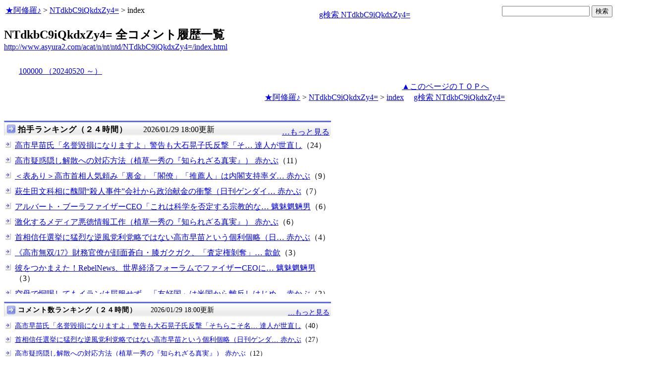

--- FILE ---
content_type: text/html
request_url: http://www.asyura3.com/rank/iframe/sogo/
body_size: 1286
content:
<!DOCTYPE html>
<html lang="ja">
<head>
<meta http-equiv="Pragma" content="no-cache">
<meta http-equiv="Cache-Control" content="no-cache">
<meta http-equiv="Expires" content="Thu, 01 Dec 1994 16:00:00 GMT">
<meta http-equiv="Content-Type" content="text/html; charset=UTF-8" />
<title>総合 アクセス数ランキング</title>
<style type="text/css">
.box {background:url(http://www.asyura3.com/new/img/bk.png) repeat-x 0 0}
.box{border-top:solid 3px #5b6bf0;border-right:solid 1px #ddd;border-left:solid 1px #ddd;width:100%;position:relative;min-height:27px;margin:10px 0 0}
.hd h1{font-size:100%;margin-top:5px;padding:0;letter-spacing:1px;float:left;}
.hd h1.h{font-size:14px;font-weight: bold; }
.hd2{font-size:14px;margin:10px 4px 0px 0px;float:right;}
.hd3{font-size:9px;margin:4px 2px 0px 2px;float:left;}
.hd img{margin:5px 4px 0px 5px;float:left}
.top { 
padding:5px 0px 0px 22px;
font-size:14px;
}
.line { 
padding:10px 0px 0px 22px;
font-size:14px;
background: url(http://new.asyura3.com/img/ya2.jpg)  no-repeat 3px 12px ;}
</style>


</head>
<body>

<!-- main -->

<div class="ranking"><div class="box">
<div class="hd"><img src="http://new.asyura3.com/img/ya1.jpg" ><h1 class="h">総合 アクセス数ランキング（２４時間）</h1><div class="hd3">　　2026/01/29 18:45更新</div>
<div class="hd2">
<a href="http://rank.asyura3.com/sogo/001/1/" target="_blank">…もっと見る</a></div>
</div>
</div>



<div class="line"><a href="http://www.asyura2.com/25/senkyo298/msg/849.html" target="_blank">高市早苗氏「名誉毀損になりますよ」警告も大石晃子氏反撃「そちらこそ名誉毀…達人が</a>（1,603）</div>
<div class="line"><a href="http://www.asyura2.com/25/senkyo298/msg/848.html" target="_blank">首相信任選挙に猛烈な逆風党利党略ではない高市早苗という個利個略（日刊ゲン…赤かぶ</a>（1,123）</div>
<div class="line"><a href="http://www.asyura2.com/25/senkyo298/msg/850.html" target="_blank">＜表あり＞高市首相人気頼み「裏金」「閣僚」「推薦人」は内閣支持率ダウンで…赤かぶ</a>（1,090）</div>
<div class="line"><a href="http://www.asyura2.com/25/senkyo298/msg/847.html" target="_blank">激化するメディア悪徳情報工作（植草一秀の『知られざる真実』）…赤かぶ</a>（976）</div>
<div class="line"><a href="http://www.asyura2.com/25/senkyo298/msg/851.html" target="_blank">高市疑惑隠し解散への対応方法（植草一秀の『知られざる真実』）…赤かぶ</a>（637）</div>




</font>
</body>
</html>

--- FILE ---
content_type: text/javascript;charset=UTF-8
request_url: https://s-rtb.send.microad.jp/ad?spot=eed5e832ce222a60d1fa3be95dbf1fe7&cb=microadCompass.AdRequestor.callback&url=http%3A%2F%2Fwww.asyura2.com%2Facat%2Fn%2Fnt%2Fntd%2FNTdkbC9iQkdxZy4%3D%2Findex.html&vo=true&mimes=%5B100%2C300%2C301%2C302%5D&cbt=a45efe0014b8c0019c09317c79&pa=false&ar=false&ver=%5B%22compass.js.v1.20.2%22%5D
body_size: 161
content:
microadCompass.AdRequestor.callback({"spot":"eed5e832ce222a60d1fa3be95dbf1fe7","sequence":"2","impression_id":"1402510186378500365"})

--- FILE ---
content_type: text/javascript;charset=UTF-8
request_url: https://s-rtb.send.microad.jp/ad?spot=fc923e12270760905d9a665b1f8d08f3&cb=microadCompass.AdRequestor.callback&url=http%3A%2F%2Fwww.asyura2.com%2Facat%2Fn%2Fnt%2Fntd%2FNTdkbC9iQkdxZy4%3D%2Findex.html&vo=true&mimes=%5B100%2C300%2C301%2C302%5D&cbt=250ac7b879372e019c09317c7e&pa=false&ar=false&ver=%5B%22compass.js.v1.20.2%22%5D
body_size: 162
content:
microadCompass.AdRequestor.callback({"spot":"fc923e12270760905d9a665b1f8d08f3","sequence":"2","impression_id":"1401510186378500365"})

--- FILE ---
content_type: text/javascript;charset=UTF-8
request_url: https://s-rtb.send.microad.jp/ad?spot=4399c53900f7d1614209de8536e22af8&cb=microadCompass.AdRequestor.callback&url=http%3A%2F%2Fwww.asyura2.com%2Facat%2Fn%2Fnt%2Fntd%2FNTdkbC9iQkdxZy4%3D%2Findex.html&vo=true&mimes=%5B100%2C300%2C301%2C302%5D&cbt=6a9a2d2e722e04019c09317c81&pa=false&ar=false&ver=%5B%22compass.js.v1.20.2%22%5D
body_size: 160
content:
microadCompass.AdRequestor.callback({"spot":"4399c53900f7d1614209de8536e22af8","sequence":"2","impression_id":"1403310186378500365"})

--- FILE ---
content_type: text/javascript;charset=UTF-8
request_url: https://s-rtb.send.microad.jp/ad?spot=68e87351c90dbc75e318934b5d22983a&cb=microadCompass.AdRequestor.callback&url=http%3A%2F%2Fwww.asyura2.com%2Facat%2Fn%2Fnt%2Fntd%2FNTdkbC9iQkdxZy4%3D%2Findex.html&vo=true&mimes=%5B100%2C300%2C301%2C302%5D&cbt=8cf3cf7e079720019c09317c82&pa=false&ar=false&ver=%5B%22compass.js.v1.20.2%22%5D
body_size: 161
content:
microadCompass.AdRequestor.callback({"spot":"68e87351c90dbc75e318934b5d22983a","sequence":"2","impression_id":"1402410186378500365"})

--- FILE ---
content_type: text/javascript;charset=UTF-8
request_url: https://s-rtb.send.microad.jp/ad?spot=1ec45163df1c35d399cc38a7471def0d&cb=microadCompass.AdRequestor.callback&url=http%3A%2F%2Fwww.asyura2.com%2Facat%2Fn%2Fnt%2Fntd%2FNTdkbC9iQkdxZy4%3D%2Findex.html&vo=true&mimes=%5B100%2C300%2C301%2C302%5D&cbt=3f4948806cad32019c09317c80&pa=false&ar=false&ver=%5B%22compass.js.v1.20.2%22%5D
body_size: 161
content:
microadCompass.AdRequestor.callback({"spot":"1ec45163df1c35d399cc38a7471def0d","sequence":"2","impression_id":"1501510186378500365"})

--- FILE ---
content_type: text/javascript;charset=UTF-8
request_url: https://s-rtb.send.microad.jp/ad?spot=2b4ffed17c790d66cc6c0b8cd4cfeb53&cb=microadCompass.AdRequestor.callback&url=http%3A%2F%2Fwww.asyura2.com%2Facat%2Fn%2Fnt%2Fntd%2FNTdkbC9iQkdxZy4%3D%2Findex.html&vo=true&mimes=%5B100%2C300%2C301%2C302%5D&cbt=b2f14ba96ba268019c09317c77&pa=false&ar=false&ver=%5B%22compass.js.v1.20.2%22%5D
body_size: 160
content:
microadCompass.AdRequestor.callback({"spot":"2b4ffed17c790d66cc6c0b8cd4cfeb53","sequence":"2","impression_id":"1403210186378500365"})

--- FILE ---
content_type: text/javascript;charset=UTF-8
request_url: https://s-rtb.send.microad.jp/ad?spot=ec03ee448842489429299e402214d93d&cb=microadCompass.AdRequestor.callback&url=http%3A%2F%2Fwww.asyura2.com%2Facat%2Fn%2Fnt%2Fntd%2FNTdkbC9iQkdxZy4%3D%2Findex.html&vo=true&mimes=%5B100%2C300%2C301%2C302%5D&cbt=a2040b43bf69c8019c09317c83&pa=false&ar=false&ver=%5B%22compass.js.v1.20.2%22%5D
body_size: 161
content:
microadCompass.AdRequestor.callback({"spot":"ec03ee448842489429299e402214d93d","sequence":"2","impression_id":"1403010186378500365"})

--- FILE ---
content_type: text/javascript;charset=UTF-8
request_url: https://s-rtb.send.microad.jp/ad?spot=5022c285618ff82a4d027e02feb9e58d&cb=microadCompass.AdRequestor.callback&url=http%3A%2F%2Fwww.asyura2.com%2Facat%2Fn%2Fnt%2Fntd%2FNTdkbC9iQkdxZy4%3D%2Findex.html&vo=true&mimes=%5B100%2C300%2C301%2C302%5D&cbt=3a6f3bba5d39fe19c09317c7f&pa=false&ar=false&ver=%5B%22compass.js.v1.20.2%22%5D
body_size: 161
content:
microadCompass.AdRequestor.callback({"spot":"5022c285618ff82a4d027e02feb9e58d","sequence":"2","impression_id":"1501310186378500365"})